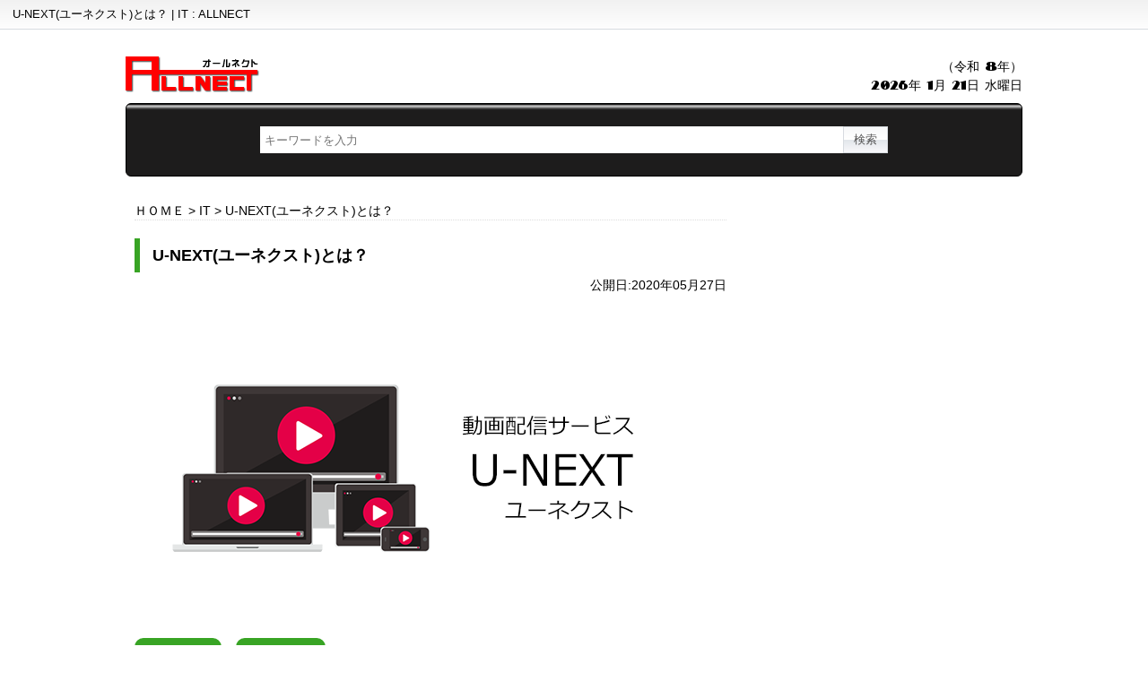

--- FILE ---
content_type: text/html; charset=UTF-8
request_url: https://allnect.com/it_821
body_size: 9953
content:
<!DOCTYPE html PUBLIC "-//W3C//DTD XHTML 1.0 Transitional//EN" "http://www.w3.org/TR/xhtml1/DTD/xhtml1-transitional.dtd">
<html dir="ltr" lang="ja"
	prefix="og: https://ogp.me/ns#" >
<head>
<meta http-equiv="Content-Type" content="text/html; charset=utf-8" />
<meta http-equiv="content-script-type" content="text/javascript" />
<meta http-equiv="content-style-type" content="text/css" />

<meta name="robots" content="noimageindex" />
<link rel="stylesheet" type="text/css" media="all" href="https://allnect.com/wp-content/themes/up20170902/style.css" />
<meta name="viewport" content="width=device-width, maximum-scale=1.0, minimum-scale=1.0" />

		<!-- All in One SEO 4.4.0.1 - aioseo.com -->
		<title>U-NEXT(ユーネクスト)とは？ | IT : ALLNECT</title>
		<meta name="robots" content="max-image-preview:large" />
		<meta name="keywords" content="u-next,動画配信,it" />
		<link rel="canonical" href="https://allnect.com/it_821" />
		<meta name="generator" content="All in One SEO (AIOSEO) 4.4.0.1" />
		<meta property="og:locale" content="ja_JP" />
		<meta property="og:site_name" content="ALLNECT | 占い、自販機、人工芝を始めとした様々な情報サイト" />
		<meta property="og:type" content="article" />
		<meta property="og:title" content="U-NEXT(ユーネクスト)とは？ | IT : ALLNECT" />
		<meta property="og:url" content="https://allnect.com/it_821" />
		<meta property="article:published_time" content="2020-05-27T06:46:36+00:00" />
		<meta property="article:modified_time" content="2020-05-26T06:48:28+00:00" />
		<meta name="twitter:card" content="summary" />
		<meta name="twitter:title" content="U-NEXT(ユーネクスト)とは？ | IT : ALLNECT" />
		<meta name="google" content="nositelinkssearchbox" />
		<script type="application/ld+json" class="aioseo-schema">
			{"@context":"https:\/\/schema.org","@graph":[{"@type":"Article","@id":"https:\/\/allnect.com\/it_821#article","name":"U-NEXT(\u30e6\u30fc\u30cd\u30af\u30b9\u30c8)\u3068\u306f\uff1f | IT : ALLNECT","headline":"U-NEXT(\u30e6\u30fc\u30cd\u30af\u30b9\u30c8)\u3068\u306f\uff1f","author":{"@id":"https:\/\/allnect.com\/author\/allnect#author"},"publisher":{"@id":"https:\/\/allnect.com\/#organization"},"image":{"@type":"ImageObject","url":"https:\/\/allnect.com\/wp-content\/uploads\/2020\/05\/202005261519.png","width":660,"height":360,"caption":"U-NEXT(\u30e6\u30fc\u30cd\u30af\u30b9\u30c8)"},"datePublished":"2020-05-27T06:46:36+09:00","dateModified":"2020-05-26T06:48:28+09:00","inLanguage":"ja","mainEntityOfPage":{"@id":"https:\/\/allnect.com\/it_821#webpage"},"isPartOf":{"@id":"https:\/\/allnect.com\/it_821#webpage"},"articleSection":"IT, U-NEXT, \u52d5\u753b\u914d\u4fe1"},{"@type":"BreadcrumbList","@id":"https:\/\/allnect.com\/it_821#breadcrumblist","itemListElement":[{"@type":"ListItem","@id":"https:\/\/allnect.com\/#listItem","position":1,"item":{"@type":"WebPage","@id":"https:\/\/allnect.com\/","name":"\u30db\u30fc\u30e0","description":"\u5360\u3044\u3001\u81ea\u8ca9\u6a5f\u3001\u4eba\u5de5\u829d\u3092\u59cb\u3081\u3068\u3057\u305f\u69d8\u3005\u306a\u60c5\u5831\u30b5\u30a4\u30c8","url":"https:\/\/allnect.com\/"}}]},{"@type":"Organization","@id":"https:\/\/allnect.com\/#organization","name":"ALLNECT","url":"https:\/\/allnect.com\/"},{"@type":"Person","@id":"https:\/\/allnect.com\/author\/allnect#author","url":"https:\/\/allnect.com\/author\/allnect","name":"allnect","image":{"@type":"ImageObject","@id":"https:\/\/allnect.com\/it_821#authorImage","url":"https:\/\/secure.gravatar.com\/avatar\/98ab30ec0dd3588f8b1beffab382ad96?s=96&d=mm&r=g","width":96,"height":96,"caption":"allnect"}},{"@type":"WebPage","@id":"https:\/\/allnect.com\/it_821#webpage","url":"https:\/\/allnect.com\/it_821","name":"U-NEXT(\u30e6\u30fc\u30cd\u30af\u30b9\u30c8)\u3068\u306f\uff1f | IT : ALLNECT","inLanguage":"ja","isPartOf":{"@id":"https:\/\/allnect.com\/#website"},"breadcrumb":{"@id":"https:\/\/allnect.com\/it_821#breadcrumblist"},"author":{"@id":"https:\/\/allnect.com\/author\/allnect#author"},"creator":{"@id":"https:\/\/allnect.com\/author\/allnect#author"},"image":{"@type":"ImageObject","url":"https:\/\/allnect.com\/wp-content\/uploads\/2020\/05\/202005261519.png","@id":"https:\/\/allnect.com\/#mainImage","width":660,"height":360,"caption":"U-NEXT(\u30e6\u30fc\u30cd\u30af\u30b9\u30c8)"},"primaryImageOfPage":{"@id":"https:\/\/allnect.com\/it_821#mainImage"},"datePublished":"2020-05-27T06:46:36+09:00","dateModified":"2020-05-26T06:48:28+09:00"},{"@type":"WebSite","@id":"https:\/\/allnect.com\/#website","url":"https:\/\/allnect.com\/","name":"ALLNECT","description":"\u5360\u3044\u3001\u81ea\u8ca9\u6a5f\u3001\u4eba\u5de5\u829d\u3092\u59cb\u3081\u3068\u3057\u305f\u69d8\u3005\u306a\u60c5\u5831\u30b5\u30a4\u30c8","inLanguage":"ja","publisher":{"@id":"https:\/\/allnect.com\/#organization"}}]}
		</script>
		<!-- All in One SEO -->

<script type="text/javascript">
window._wpemojiSettings = {"baseUrl":"https:\/\/s.w.org\/images\/core\/emoji\/14.0.0\/72x72\/","ext":".png","svgUrl":"https:\/\/s.w.org\/images\/core\/emoji\/14.0.0\/svg\/","svgExt":".svg","source":{"concatemoji":"https:\/\/allnect.com\/wp-includes\/js\/wp-emoji-release.min.js?ver=6.2.8"}};
/*! This file is auto-generated */
!function(e,a,t){var n,r,o,i=a.createElement("canvas"),p=i.getContext&&i.getContext("2d");function s(e,t){p.clearRect(0,0,i.width,i.height),p.fillText(e,0,0);e=i.toDataURL();return p.clearRect(0,0,i.width,i.height),p.fillText(t,0,0),e===i.toDataURL()}function c(e){var t=a.createElement("script");t.src=e,t.defer=t.type="text/javascript",a.getElementsByTagName("head")[0].appendChild(t)}for(o=Array("flag","emoji"),t.supports={everything:!0,everythingExceptFlag:!0},r=0;r<o.length;r++)t.supports[o[r]]=function(e){if(p&&p.fillText)switch(p.textBaseline="top",p.font="600 32px Arial",e){case"flag":return s("\ud83c\udff3\ufe0f\u200d\u26a7\ufe0f","\ud83c\udff3\ufe0f\u200b\u26a7\ufe0f")?!1:!s("\ud83c\uddfa\ud83c\uddf3","\ud83c\uddfa\u200b\ud83c\uddf3")&&!s("\ud83c\udff4\udb40\udc67\udb40\udc62\udb40\udc65\udb40\udc6e\udb40\udc67\udb40\udc7f","\ud83c\udff4\u200b\udb40\udc67\u200b\udb40\udc62\u200b\udb40\udc65\u200b\udb40\udc6e\u200b\udb40\udc67\u200b\udb40\udc7f");case"emoji":return!s("\ud83e\udef1\ud83c\udffb\u200d\ud83e\udef2\ud83c\udfff","\ud83e\udef1\ud83c\udffb\u200b\ud83e\udef2\ud83c\udfff")}return!1}(o[r]),t.supports.everything=t.supports.everything&&t.supports[o[r]],"flag"!==o[r]&&(t.supports.everythingExceptFlag=t.supports.everythingExceptFlag&&t.supports[o[r]]);t.supports.everythingExceptFlag=t.supports.everythingExceptFlag&&!t.supports.flag,t.DOMReady=!1,t.readyCallback=function(){t.DOMReady=!0},t.supports.everything||(n=function(){t.readyCallback()},a.addEventListener?(a.addEventListener("DOMContentLoaded",n,!1),e.addEventListener("load",n,!1)):(e.attachEvent("onload",n),a.attachEvent("onreadystatechange",function(){"complete"===a.readyState&&t.readyCallback()})),(e=t.source||{}).concatemoji?c(e.concatemoji):e.wpemoji&&e.twemoji&&(c(e.twemoji),c(e.wpemoji)))}(window,document,window._wpemojiSettings);
</script>
<style type="text/css">
img.wp-smiley,
img.emoji {
	display: inline !important;
	border: none !important;
	box-shadow: none !important;
	height: 1em !important;
	width: 1em !important;
	margin: 0 0.07em !important;
	vertical-align: -0.1em !important;
	background: none !important;
	padding: 0 !important;
}
</style>
	<link rel='stylesheet' id='wp-block-library-css' href='https://allnect.com/wp-includes/css/dist/block-library/style.min.css?ver=6.2.8' type='text/css' media='all' />
<link rel='stylesheet' id='classic-theme-styles-css' href='https://allnect.com/wp-includes/css/classic-themes.min.css?ver=6.2.8' type='text/css' media='all' />
<style id='global-styles-inline-css' type='text/css'>
body{--wp--preset--color--black: #000000;--wp--preset--color--cyan-bluish-gray: #abb8c3;--wp--preset--color--white: #ffffff;--wp--preset--color--pale-pink: #f78da7;--wp--preset--color--vivid-red: #cf2e2e;--wp--preset--color--luminous-vivid-orange: #ff6900;--wp--preset--color--luminous-vivid-amber: #fcb900;--wp--preset--color--light-green-cyan: #7bdcb5;--wp--preset--color--vivid-green-cyan: #00d084;--wp--preset--color--pale-cyan-blue: #8ed1fc;--wp--preset--color--vivid-cyan-blue: #0693e3;--wp--preset--color--vivid-purple: #9b51e0;--wp--preset--gradient--vivid-cyan-blue-to-vivid-purple: linear-gradient(135deg,rgba(6,147,227,1) 0%,rgb(155,81,224) 100%);--wp--preset--gradient--light-green-cyan-to-vivid-green-cyan: linear-gradient(135deg,rgb(122,220,180) 0%,rgb(0,208,130) 100%);--wp--preset--gradient--luminous-vivid-amber-to-luminous-vivid-orange: linear-gradient(135deg,rgba(252,185,0,1) 0%,rgba(255,105,0,1) 100%);--wp--preset--gradient--luminous-vivid-orange-to-vivid-red: linear-gradient(135deg,rgba(255,105,0,1) 0%,rgb(207,46,46) 100%);--wp--preset--gradient--very-light-gray-to-cyan-bluish-gray: linear-gradient(135deg,rgb(238,238,238) 0%,rgb(169,184,195) 100%);--wp--preset--gradient--cool-to-warm-spectrum: linear-gradient(135deg,rgb(74,234,220) 0%,rgb(151,120,209) 20%,rgb(207,42,186) 40%,rgb(238,44,130) 60%,rgb(251,105,98) 80%,rgb(254,248,76) 100%);--wp--preset--gradient--blush-light-purple: linear-gradient(135deg,rgb(255,206,236) 0%,rgb(152,150,240) 100%);--wp--preset--gradient--blush-bordeaux: linear-gradient(135deg,rgb(254,205,165) 0%,rgb(254,45,45) 50%,rgb(107,0,62) 100%);--wp--preset--gradient--luminous-dusk: linear-gradient(135deg,rgb(255,203,112) 0%,rgb(199,81,192) 50%,rgb(65,88,208) 100%);--wp--preset--gradient--pale-ocean: linear-gradient(135deg,rgb(255,245,203) 0%,rgb(182,227,212) 50%,rgb(51,167,181) 100%);--wp--preset--gradient--electric-grass: linear-gradient(135deg,rgb(202,248,128) 0%,rgb(113,206,126) 100%);--wp--preset--gradient--midnight: linear-gradient(135deg,rgb(2,3,129) 0%,rgb(40,116,252) 100%);--wp--preset--duotone--dark-grayscale: url('#wp-duotone-dark-grayscale');--wp--preset--duotone--grayscale: url('#wp-duotone-grayscale');--wp--preset--duotone--purple-yellow: url('#wp-duotone-purple-yellow');--wp--preset--duotone--blue-red: url('#wp-duotone-blue-red');--wp--preset--duotone--midnight: url('#wp-duotone-midnight');--wp--preset--duotone--magenta-yellow: url('#wp-duotone-magenta-yellow');--wp--preset--duotone--purple-green: url('#wp-duotone-purple-green');--wp--preset--duotone--blue-orange: url('#wp-duotone-blue-orange');--wp--preset--font-size--small: 13px;--wp--preset--font-size--medium: 20px;--wp--preset--font-size--large: 36px;--wp--preset--font-size--x-large: 42px;--wp--preset--spacing--20: 0.44rem;--wp--preset--spacing--30: 0.67rem;--wp--preset--spacing--40: 1rem;--wp--preset--spacing--50: 1.5rem;--wp--preset--spacing--60: 2.25rem;--wp--preset--spacing--70: 3.38rem;--wp--preset--spacing--80: 5.06rem;--wp--preset--shadow--natural: 6px 6px 9px rgba(0, 0, 0, 0.2);--wp--preset--shadow--deep: 12px 12px 50px rgba(0, 0, 0, 0.4);--wp--preset--shadow--sharp: 6px 6px 0px rgba(0, 0, 0, 0.2);--wp--preset--shadow--outlined: 6px 6px 0px -3px rgba(255, 255, 255, 1), 6px 6px rgba(0, 0, 0, 1);--wp--preset--shadow--crisp: 6px 6px 0px rgba(0, 0, 0, 1);}:where(.is-layout-flex){gap: 0.5em;}body .is-layout-flow > .alignleft{float: left;margin-inline-start: 0;margin-inline-end: 2em;}body .is-layout-flow > .alignright{float: right;margin-inline-start: 2em;margin-inline-end: 0;}body .is-layout-flow > .aligncenter{margin-left: auto !important;margin-right: auto !important;}body .is-layout-constrained > .alignleft{float: left;margin-inline-start: 0;margin-inline-end: 2em;}body .is-layout-constrained > .alignright{float: right;margin-inline-start: 2em;margin-inline-end: 0;}body .is-layout-constrained > .aligncenter{margin-left: auto !important;margin-right: auto !important;}body .is-layout-constrained > :where(:not(.alignleft):not(.alignright):not(.alignfull)){max-width: var(--wp--style--global--content-size);margin-left: auto !important;margin-right: auto !important;}body .is-layout-constrained > .alignwide{max-width: var(--wp--style--global--wide-size);}body .is-layout-flex{display: flex;}body .is-layout-flex{flex-wrap: wrap;align-items: center;}body .is-layout-flex > *{margin: 0;}:where(.wp-block-columns.is-layout-flex){gap: 2em;}.has-black-color{color: var(--wp--preset--color--black) !important;}.has-cyan-bluish-gray-color{color: var(--wp--preset--color--cyan-bluish-gray) !important;}.has-white-color{color: var(--wp--preset--color--white) !important;}.has-pale-pink-color{color: var(--wp--preset--color--pale-pink) !important;}.has-vivid-red-color{color: var(--wp--preset--color--vivid-red) !important;}.has-luminous-vivid-orange-color{color: var(--wp--preset--color--luminous-vivid-orange) !important;}.has-luminous-vivid-amber-color{color: var(--wp--preset--color--luminous-vivid-amber) !important;}.has-light-green-cyan-color{color: var(--wp--preset--color--light-green-cyan) !important;}.has-vivid-green-cyan-color{color: var(--wp--preset--color--vivid-green-cyan) !important;}.has-pale-cyan-blue-color{color: var(--wp--preset--color--pale-cyan-blue) !important;}.has-vivid-cyan-blue-color{color: var(--wp--preset--color--vivid-cyan-blue) !important;}.has-vivid-purple-color{color: var(--wp--preset--color--vivid-purple) !important;}.has-black-background-color{background-color: var(--wp--preset--color--black) !important;}.has-cyan-bluish-gray-background-color{background-color: var(--wp--preset--color--cyan-bluish-gray) !important;}.has-white-background-color{background-color: var(--wp--preset--color--white) !important;}.has-pale-pink-background-color{background-color: var(--wp--preset--color--pale-pink) !important;}.has-vivid-red-background-color{background-color: var(--wp--preset--color--vivid-red) !important;}.has-luminous-vivid-orange-background-color{background-color: var(--wp--preset--color--luminous-vivid-orange) !important;}.has-luminous-vivid-amber-background-color{background-color: var(--wp--preset--color--luminous-vivid-amber) !important;}.has-light-green-cyan-background-color{background-color: var(--wp--preset--color--light-green-cyan) !important;}.has-vivid-green-cyan-background-color{background-color: var(--wp--preset--color--vivid-green-cyan) !important;}.has-pale-cyan-blue-background-color{background-color: var(--wp--preset--color--pale-cyan-blue) !important;}.has-vivid-cyan-blue-background-color{background-color: var(--wp--preset--color--vivid-cyan-blue) !important;}.has-vivid-purple-background-color{background-color: var(--wp--preset--color--vivid-purple) !important;}.has-black-border-color{border-color: var(--wp--preset--color--black) !important;}.has-cyan-bluish-gray-border-color{border-color: var(--wp--preset--color--cyan-bluish-gray) !important;}.has-white-border-color{border-color: var(--wp--preset--color--white) !important;}.has-pale-pink-border-color{border-color: var(--wp--preset--color--pale-pink) !important;}.has-vivid-red-border-color{border-color: var(--wp--preset--color--vivid-red) !important;}.has-luminous-vivid-orange-border-color{border-color: var(--wp--preset--color--luminous-vivid-orange) !important;}.has-luminous-vivid-amber-border-color{border-color: var(--wp--preset--color--luminous-vivid-amber) !important;}.has-light-green-cyan-border-color{border-color: var(--wp--preset--color--light-green-cyan) !important;}.has-vivid-green-cyan-border-color{border-color: var(--wp--preset--color--vivid-green-cyan) !important;}.has-pale-cyan-blue-border-color{border-color: var(--wp--preset--color--pale-cyan-blue) !important;}.has-vivid-cyan-blue-border-color{border-color: var(--wp--preset--color--vivid-cyan-blue) !important;}.has-vivid-purple-border-color{border-color: var(--wp--preset--color--vivid-purple) !important;}.has-vivid-cyan-blue-to-vivid-purple-gradient-background{background: var(--wp--preset--gradient--vivid-cyan-blue-to-vivid-purple) !important;}.has-light-green-cyan-to-vivid-green-cyan-gradient-background{background: var(--wp--preset--gradient--light-green-cyan-to-vivid-green-cyan) !important;}.has-luminous-vivid-amber-to-luminous-vivid-orange-gradient-background{background: var(--wp--preset--gradient--luminous-vivid-amber-to-luminous-vivid-orange) !important;}.has-luminous-vivid-orange-to-vivid-red-gradient-background{background: var(--wp--preset--gradient--luminous-vivid-orange-to-vivid-red) !important;}.has-very-light-gray-to-cyan-bluish-gray-gradient-background{background: var(--wp--preset--gradient--very-light-gray-to-cyan-bluish-gray) !important;}.has-cool-to-warm-spectrum-gradient-background{background: var(--wp--preset--gradient--cool-to-warm-spectrum) !important;}.has-blush-light-purple-gradient-background{background: var(--wp--preset--gradient--blush-light-purple) !important;}.has-blush-bordeaux-gradient-background{background: var(--wp--preset--gradient--blush-bordeaux) !important;}.has-luminous-dusk-gradient-background{background: var(--wp--preset--gradient--luminous-dusk) !important;}.has-pale-ocean-gradient-background{background: var(--wp--preset--gradient--pale-ocean) !important;}.has-electric-grass-gradient-background{background: var(--wp--preset--gradient--electric-grass) !important;}.has-midnight-gradient-background{background: var(--wp--preset--gradient--midnight) !important;}.has-small-font-size{font-size: var(--wp--preset--font-size--small) !important;}.has-medium-font-size{font-size: var(--wp--preset--font-size--medium) !important;}.has-large-font-size{font-size: var(--wp--preset--font-size--large) !important;}.has-x-large-font-size{font-size: var(--wp--preset--font-size--x-large) !important;}
.wp-block-navigation a:where(:not(.wp-element-button)){color: inherit;}
:where(.wp-block-columns.is-layout-flex){gap: 2em;}
.wp-block-pullquote{font-size: 1.5em;line-height: 1.6;}
</style>
<link rel='stylesheet' id='wp-pagenavi-css' href='https://allnect.com/wp-content/plugins/wp-pagenavi/pagenavi-css.css?ver=2.70' type='text/css' media='all' />
<link rel="https://api.w.org/" href="https://allnect.com/wp-json/" /><link rel="alternate" type="application/json" href="https://allnect.com/wp-json/wp/v2/posts/821" /><link rel="alternate" type="application/json+oembed" href="https://allnect.com/wp-json/oembed/1.0/embed?url=https%3A%2F%2Fallnect.com%2Fit_821" />
<link rel="alternate" type="text/xml+oembed" href="https://allnect.com/wp-json/oembed/1.0/embed?url=https%3A%2F%2Fallnect.com%2Fit_821&#038;format=xml" />
<style>:root {
			--lazy-loader-animation-duration: 300ms;
		}
		  
		.lazyload {
	display: block;
}

.lazyload,
        .lazyloading {
			opacity: 0;
		}


		.lazyloaded {
			opacity: 1;
			transition: opacity 300ms;
			transition: opacity var(--lazy-loader-animation-duration);
		}</style><noscript><style>.lazyload { display: none; } .lazyload[class*="lazy-loader-background-element-"] { display: block; opacity: 1; }</style></noscript><link rel="amphtml" href="https://allnect.com/it_821/amp"><link rel="icon" href="https://allnect.com/wp-content/uploads/2020/07/cropped-fav512-32x32.png" sizes="32x32" />
<link rel="icon" href="https://allnect.com/wp-content/uploads/2020/07/cropped-fav512-192x192.png" sizes="192x192" />
<link rel="apple-touch-icon" href="https://allnect.com/wp-content/uploads/2020/07/cropped-fav512-180x180.png" />
<meta name="msapplication-TileImage" content="https://allnect.com/wp-content/uploads/2020/07/cropped-fav512-270x270.png" />
<script src="https://ajax.googleapis.com/ajax/libs/jquery/1.9.0/jquery.min.js"></script>
<script src="https://allnect.com/wp-content/themes/up20170902/javascript.js" charset="UTF-8"></script>
<script>
  (function(i,s,o,g,r,a,m){i['GoogleAnalyticsObject']=r;i[r]=i[r]||function(){
  (i[r].q=i[r].q||[]).push(arguments)},i[r].l=1*new Date();a=s.createElement(o),
  m=s.getElementsByTagName(o)[0];a.async=1;a.src=g;m.parentNode.insertBefore(a,m)
  })(window,document,'script','https://www.google-analytics.com/analytics.js','ga');
  ga('create', 'UA-9014195-31', 'auto');
  ga('send', 'pageview');
</script>
<script data-ad-client="ca-pub-8348315290996684" async src="https://pagead2.googlesyndication.com/pagead/js/adsbygoogle.js"></script>
<link href="https://fonts.googleapis.com/css2?family=Notable&display=swap" rel="stylesheet">

</head>
<body class="post-template-default single single-post postid-821 single-format-standard">
<div id="heading" class="gra1"><h1><a href="https://allnect.com/">U-NEXT(ユーネクスト)とは？ | IT : ALLNECT</a></h1></div>
<div id="header" class="wrap oh">
    <h1 class="fl"><a href="https://allnect.com/"><img src="https://allnect.com/wp-content/themes/up20170902/images/logo.gif" width="150" height="40" alt="ALLNECT" /></a></h1>
    <div class="fr tar date">
		（令和 8年）<br>
    	2026年 1月 21日 水曜日 	</div>
</div>
<form id="search" class="wrap" role="search" method="get" id="searchform" action="https://allnect.com/">
    <input type="search" value="" placeholder="キーワードを入力" name="s" />
    <input type="submit" class="gra2" value="検索" />
</form>
<div id="contents" class="wrap">
<div id="main-column">
    <div class="breadcrumbs" typeof="BreadcrumbList" vocab="http://schema.org/" id="breadcrumb"><!-- Breadcrumb NavXT 7.2.0 -->
<span property="itemListElement" typeof="ListItem"><a property="item" typeof="WebPage" title="ALLNECTへ移動" href="https://allnect.com" class="home"><span property="name">ＨＯＭＥ</span></a><meta property="position" content="1"></span> &gt; <span property="itemListElement" typeof="ListItem"><a property="item" typeof="WebPage" title="ITのカテゴリーアーカイブへ移動" href="https://allnect.com/category/it" class="taxonomy category"><span property="name">IT</span></a><meta property="position" content="2"></span> &gt; <span property="itemListElement" typeof="ListItem"><span property="name">U-NEXT(ユーネクスト)とは？</span><meta property="position" content="3"></span></div>
    <div id="single">
	<h2 class="headline_1">U-NEXT(ユーネクスト)とは？</h2>			<time>
			公開日:2020年05月27日						</time>
			<div class="eye_catching"><noscript><img width="660" height="360" src="https://allnect.com/wp-content/uploads/2020/05/202005261519.png" class="attachment-large size-large wp-post-image" alt="U-NEXT(ユーネクスト)" decoding="async" srcset="https://allnect.com/wp-content/uploads/2020/05/202005261519.png 660w, https://allnect.com/wp-content/uploads/2020/05/202005261519-300x164.png 300w" sizes="(max-width: 660px) 100vw, 660px"></noscript><img width="660" height="360" src="data:image/svg+xml,%3Csvg%20xmlns%3D%22http%3A%2F%2Fwww.w3.org%2F2000%2Fsvg%22%20viewBox%3D%220%200%20660%20360%22%3E%3C%2Fsvg%3E" class="attachment-large size-large wp-post-image lazyload" alt="U-NEXT(ユーネクスト)" decoding="async" srcset="data:image/svg+xml,%3Csvg%20xmlns%3D%22http%3A%2F%2Fwww.w3.org%2F2000%2Fsvg%22%20viewBox%3D%220%200%20660%20360%22%3E%3C%2Fsvg%3E 660w" sizes="(max-width: 660px) 100vw, 660px" data-srcset="https://allnect.com/wp-content/uploads/2020/05/202005261519.png 660w, https://allnect.com/wp-content/uploads/2020/05/202005261519-300x164.png 300w" data-src="https://allnect.com/wp-content/uploads/2020/05/202005261519.png"></div><ul class="tags"><li><a href="https://allnect.com/tag/u-next" rel="tag">U-NEXT</a></li><li><a href="https://allnect.com/tag/vod" rel="tag">動画配信</a></li></ul>            <div class="ads_2">
				<script async src="https://pagead2.googlesyndication.com/pagead/js/adsbygoogle.js"></script>
                <!-- disp_rwd -->
                <ins class="adsbygoogle"
                     style="display:block"
                     data-ad-client="ca-pub-8348315290996684"
                     data-ad-slot="2252145122"
                     data-ad-format="auto"
                     data-full-width-responsive="true"></ins>
                <script>
                     (adsbygoogle = window.adsbygoogle || []).push({});
                </script>
            </div>            
            U-NEXTは国内最大級ともいわれる動画配信サービスの一つです。動画コンテンツの提供は月額制で行われています。

映画やドラマ、アニメ作品が充実しているのはもちろんのことですが、最新作の有料レンタルにもいち早く対応しています。

最新作が早く見たくて待ち切れないという人には特におすすめと言えるでしょう。

U-NEXTの特徴として、月額会員に対して毎月ポイントが付与されることが挙げられます。

U-NEXTで配信している作品の中には、有料レンタルでしか視聴できないものもあります。

月額会員には毎月1日に1200ポイントが付与されるので、このポイントを使って利用することができます。

またこのポイントはU-NEXTでの書籍やコミックに利用したり、映画チケットの割引に使うこともできます。

大きな特徴は13万本以上にも及ぶ作品のラインナップです。

ほかの動画配信サービスと比べたとしても、配信本数がかなり豊富な特徴があります。

映画やドラマ、アニメなど配信ジャンルも様々で、最新作が中心になっています。

さらには動画の視聴は、4アカウントまで同時視聴が可能となっています。

ファミリーアカウントサービスと呼ばれるサービスを使うことで、合計で4アカウントまで、会員資格が一つでもあれば追加料金もなしで利用することができます。    <div class="ads_2">
        <script async src="https://pagead2.googlesyndication.com/pagead/js/adsbygoogle.js"></script>
        <!-- disp_rwd -->
        <ins class="adsbygoogle"
             style="display:block"
             data-ad-client="ca-pub-8348315290996684"
             data-ad-slot="2252145122"
             data-ad-format="auto"
             data-full-width-responsive="true"></ins>
        <script>
             (adsbygoogle = window.adsbygoogle || []).push({});
        </script>
    </div>            
    <div class='yarpp yarpp-related yarpp-related-website yarpp-template-list'>
<!-- YARPP List -->
<div class="headline_1"><strong>関連記事</strong></div><ul class="list1ul mt20">
<li><a href="https://allnect.com/it_818" rel="bookmark" title="Hulu(フールー)とは？">Hulu(フールー)とは？ </a></li>
<li><a href="https://allnect.com/it_681" rel="bookmark" title="LinkedIn(リンクトイン)とは？">LinkedIn(リンクトイン)とは？ </a></li>
<li><a href="https://allnect.com/it_686" rel="bookmark" title="LINE(ライン)とは？">LINE(ライン)とは？ </a></li>
<li><a href="https://allnect.com/it_705" rel="bookmark" title="Snow(スノー)とは？">Snow(スノー)とは？ </a></li>
<li><a href="https://allnect.com/it_708" rel="bookmark" title="Pinterest(ピンタレスト)とは？">Pinterest(ピンタレスト)とは？ </a></li>
<li><a href="https://allnect.com/it_732" rel="bookmark" title="Tumblr(タンブラー)とは？">Tumblr(タンブラー)とは？ </a></li>
<li><a href="https://allnect.com/it_743" rel="bookmark" title="Mastodon(マストドン)とは？">Mastodon(マストドン)とは？ </a></li>
<li><a href="https://allnect.com/it_758" rel="bookmark" title="B612(ビーロクイチニ)とは？">B612(ビーロクイチニ)とは？ </a></li>
<li><a href="https://allnect.com/it_760" rel="bookmark" title="SHOWROOM(ショールーム)とは？">SHOWROOM(ショールーム)とは？ </a></li>
<li><a href="https://allnect.com/it_800" rel="bookmark" title="Zoom(ズーム)とは？">Zoom(ズーム)とは？ </a></li>
</ul>
</div>
    </div>
</div><!-- #main_column[e] -->
<div id="side-column">
	<div class="ads_1">
	<script async src="https://pagead2.googlesyndication.com/pagead/js/adsbygoogle.js"></script>
    <!-- disp_rwd -->
    <ins class="adsbygoogle"
         style="display:block"
         data-ad-client="ca-pub-8348315290996684"
         data-ad-slot="2252145122"
         data-ad-format="auto"
         data-full-width-responsive="true"></ins>
    <script>
         (adsbygoogle = window.adsbygoogle || []).push({});
    </script>
    </div>
	<div class="widget-box gra1">
		<h3 class="hl-1">注目記事</h3>
		<ul>
		<li><a href="https://allnect.com/finance_912">人気ネットバンクの特徴を比較・まとめ</a></li><li><a href="https://allnect.com/it_907">日本でよく使われているSNSまとめ</a></li><li><a href="https://allnect.com/it_902">おすすめ！ 動画配信サービス比較</a></li><li><a href="https://allnect.com/finance_644">様々なポイントサービスを効率的に貯める！</a></li><li><a href="https://allnect.com/finance_600">本当に儲かるの？こんなにある仮想通貨</a></li><li><a href="https://allnect.com/finance_528">こんなにあるの！？Payサービス</a></li>		</ul>
	</div>
	<div class="widget-box gra1">
		<h3 class="hl-1">新着記事</h3>
		<ul>
		<li><a href="https://allnect.com/virtual_currency_1208">bitFlyer(ビットフライヤー)</a></li><li><a href="https://allnect.com/real_estate_1149">離婚を機に住宅ローンの連帯保証人を解除したい</a></li><li><a href="https://allnect.com/real_estate_1145">「代位弁済」とは何？</a></li><li><a href="https://allnect.com/real_estate_1157">競売開始通知が来たのですが、このまま住み続けることはできますか？</a></li><li><a href="https://allnect.com/real_estate_1155">競売の取下げはいつまでにすれば大丈夫ですか？</a></li><li><a href="https://allnect.com/real_estate_1159">差押えとは何ですか？</a></li><li><a href="https://allnect.com/real_estate_1161">「期限の利益の喪失」とは何？</a></li><li><a href="https://allnect.com/real_estate_1153">「競売開始決定通知」が届きました。まだ間に合いますか？</a></li><li><a href="https://allnect.com/real_estate_1151">離婚-名義人の元夫が住宅ローンを滞納。連絡が取れません。任意売却は可能でしょうか？</a></li><li><a href="https://allnect.com/real_estate_1147">所有者が行方不明でも任意売却出来ますか？</a></li>		</ul>
	</div>
	<div id="categories-2" class="widget-box gra1 widget_categories"><h3>カテゴリー</h3>
			<ul>
					<li class="cat-item cat-item-8"><a href="https://allnect.com/category/it">IT</a> (47)
</li>
	<li class="cat-item cat-item-1"><a href="https://allnect.com/category/info">お知らせ</a> (1)
</li>
	<li class="cat-item cat-item-42"><a href="https://allnect.com/category/gurumet">グルメ</a> (1)
</li>
	<li class="cat-item cat-item-7"><a href="https://allnect.com/category/real_estate">不動産</a> (59)
</li>
	<li class="cat-item cat-item-2"><a href="https://allnect.com/category/artificial_turf">人工芝</a> (40)
</li>
	<li class="cat-item cat-item-50"><a href="https://allnect.com/category/virtual_currency">仮想通貨</a> (1)
</li>
	<li class="cat-item cat-item-3"><a href="https://allnect.com/category/divination">占い</a> (66)
</li>
	<li class="cat-item cat-item-6"><a href="https://allnect.com/category/vending_machine">自動販売機</a> (27)
</li>
	<li class="cat-item cat-item-10"><a href="https://allnect.com/category/finance">金融</a> (56)
</li>
			</ul>

			</div>		<div class="widget-box gra1">
		<h3 class="hl-1">アーカイブ</h3>
		<ul>
		<li><a href="https://allnect.com/date/2023">2023年</a></li><li><a href="https://allnect.com/date/2022">2022年</a></li><li><a href="https://allnect.com/date/2021">2021年</a></li><li><a href="https://allnect.com/date/2020">2020年</a></li><li><a href="https://allnect.com/date/2019">2019年</a></li><li><a href="https://allnect.com/date/2018">2018年</a></li><li><a href="https://allnect.com/date/2017">2017年</a></li>		</ul>
	</div>
	</div>
<!-- /side-column -->
<script>
    $(function(){
		$(".accordion .none").hide();
		$(".accordion .button").on("click", function() {
			$(this).next().slideToggle();
			$(this).toggleClass("active");
		});
    });
</script>
</div>
<!-- #contents[e] -->
<div id="footer" class="gra1">
	<div class="wrap col">
		<ul id="menu-footer" class="menu"><li id="menu-item-12" class="menu-item menu-item-type-custom menu-item-object-custom menu-item-home menu-item-12"><a href="http://allnect.com">HOME</a></li>
<li id="menu-item-922" class="menu-item menu-item-type-custom menu-item-object-custom menu-item-922"><a href="https://allnect.com/archive">アーカイブ</a></li>
<li id="menu-item-949" class="menu-item menu-item-type-post_type menu-item-object-page menu-item-949"><a href="https://allnect.com/privacy">プライバシーポリシー</a></li>
<li id="menu-item-957" class="menu-item menu-item-type-post_type menu-item-object-page menu-item-957"><a href="https://allnect.com/copyright">ホームページの利用について</a></li>
<li id="menu-item-954" class="menu-item menu-item-type-post_type menu-item-object-page menu-item-954"><a href="https://allnect.com/form">問い合わせ</a></li>
<li id="menu-item-971" class="menu-item menu-item-type-post_type menu-item-object-page menu-item-971"><a href="https://allnect.com/company">運営会社</a></li>
<li id="menu-item-305" class="menu-item menu-item-type-post_type menu-item-object-page menu-item-305"><a href="https://allnect.com/sitemap">サイトマップ</a></li>
</ul>    </div>
   	<address>Copyright © <a href="https://allnect.com/">ALLNECT</a> All Rights Reserved.</address>
</div>
<p class="pagetop"><a href="#"><img src="https://allnect.com/wp-content/themes/up20170902/images/arrow1.png" width="25" height="25" alt="上へ" /></a></p>
<link rel='stylesheet' id='yarppRelatedCss-css' href='https://allnect.com/wp-content/plugins/yet-another-related-posts-plugin/style/related.css?ver=5.30.3' type='text/css' media='all' />
<script type='text/javascript' src='https://allnect.com/wp-content/plugins/lazy-loading-responsive-images/js/lazysizes.min.js?ver=1688549531' id='lazysizes-js'></script>
</body>
</html>

--- FILE ---
content_type: text/html; charset=utf-8
request_url: https://www.google.com/recaptcha/api2/aframe
body_size: 267
content:
<!DOCTYPE HTML><html><head><meta http-equiv="content-type" content="text/html; charset=UTF-8"></head><body><script nonce="NLR8RoMIPwJlqwiBnh3q1w">/** Anti-fraud and anti-abuse applications only. See google.com/recaptcha */ try{var clients={'sodar':'https://pagead2.googlesyndication.com/pagead/sodar?'};window.addEventListener("message",function(a){try{if(a.source===window.parent){var b=JSON.parse(a.data);var c=clients[b['id']];if(c){var d=document.createElement('img');d.src=c+b['params']+'&rc='+(localStorage.getItem("rc::a")?sessionStorage.getItem("rc::b"):"");window.document.body.appendChild(d);sessionStorage.setItem("rc::e",parseInt(sessionStorage.getItem("rc::e")||0)+1);localStorage.setItem("rc::h",'1768994267629');}}}catch(b){}});window.parent.postMessage("_grecaptcha_ready", "*");}catch(b){}</script></body></html>

--- FILE ---
content_type: application/javascript
request_url: https://allnect.com/wp-content/themes/up20170902/javascript.js
body_size: 503
content:
$(function(){
	$(".accordion dt").on("click", function() {
		$(this).next().slideToggle();
		$(this).toggleClass("active");
	});
});
$(document).ready(function(){
  
    var pagetop = $('.pagetop');
    //ボタン表示の開始位置の設定
    $(window).scroll(function(){
        if ( $(this).scrollTop() > 500 ) {
            pagetop.fadeIn();
        } else {
            pagetop.fadeOut();
        }
    });
    //スクロールのスピードの設定
    pagetop.click(function () {
        $('body, html').animate({ scrollTop: 0 }, 500);
        return false;
    });
  
});